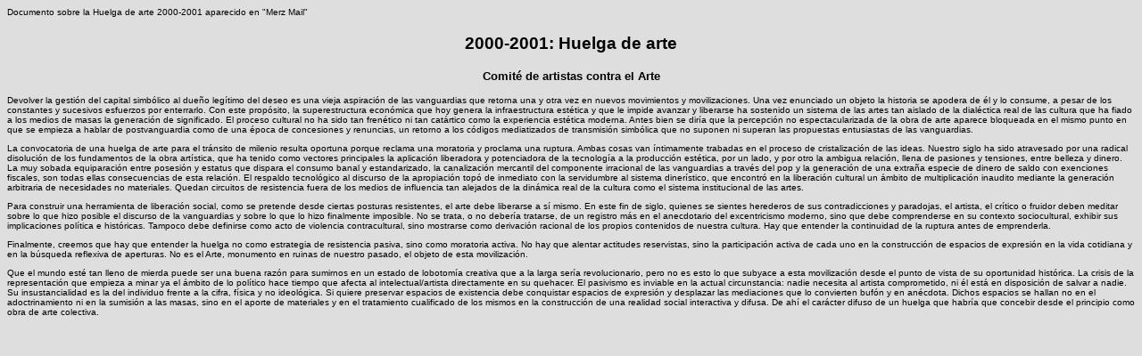

--- FILE ---
content_type: text/html
request_url: https://lutherblissett.net/archive/023_sp.html
body_size: 2356
content:
<!DOCTYPE HTML PUBLIC "-//IETF//DTD HTML//EN">
<HTML>
<HEAD>
<TITLE>[ L u t h e r B l i s s e t t . n e t ]</TITLE>

<LINK REL="stylesheet" HREF="../style.css">

</HEAD>

<BODY>





<P>Documento sobre la Huelga de arte 2000-2001 aparecido en &quot;Merz Mail&quot;</P>

<P ALIGN="CENTER" CLASS="title">2000-2001: Huelga de arte
<P ALIGN="CENTER" CLASS="subtitle">Comit&eacute; de artistas contra el Arte
<P>Devolver la gesti&oacute;n del capital simb&oacute;lico al due&ntilde;o leg&iacute;timo
del deseo es una vieja aspiraci&oacute;n de las vanguardias que retorna
una y otra vez en nuevos movimientos y movilizaciones. Una vez enunciado
un objeto la historia se apodera de &eacute;l y lo consume, a pesar de
los constantes y sucesivos esfuerzos por enterrarlo. Con este prop&oacute;sito,
la superestructura econ&oacute;mica que hoy genera la infraestructura est&eacute;tica
y que le impide avanzar y liberarse ha sostenido un sistema de las artes
tan aislado de la dial&eacute;ctica real de las cultura que ha fiado a
los medios de masas la generaci&oacute;n de significado. El proceso cultural
no ha sido tan fren&eacute;tico ni tan cat&aacute;rtico como la experiencia
est&eacute;tica moderna. Antes bien se dir&iacute;a que la percepci&oacute;n
no espectacularizada de la obra de arte aparece bloqueada en el mismo punto
en que se empieza a hablar de postvanguardia como de una &eacute;poca de
concesiones y renuncias, un retorno a los c&oacute;digos mediatizados de
transmisi&oacute;n simb&oacute;lica que no suponen ni superan las propuestas
entusiastas de las vanguardias.


<p>La convocatoria de una huelga de arte para el tr&aacute;nsito de milenio resulta
oportuna porque reclama una moratoria y proclama una ruptura. Ambas cosas
van &iacute;ntimamente trabadas en el proceso de cristalizaci&oacute;n
de las ideas. Nuestro siglo ha sido atravesado por una radical disoluci&oacute;n
de los fundamentos de la obra art&iacute;stica, que ha tenido como vectores
principales la aplicaci&oacute;n liberadora y potenciadora de la tecnolog&iacute;a
a la producci&oacute;n est&eacute;tica, por un lado, y por otro la ambigua
relaci&oacute;n, llena de pasiones y tensiones, entre belleza y dinero.
La muy sobada equiparaci&oacute;n entre posesi&oacute;n y estatus que dispara
el consumo banal y estandarizado, la canalizaci&oacute;n mercantil del
componente irracional de las vanguardias a trav&eacute;s del pop y la generaci&oacute;n
de una extra&ntilde;a especie de dinero de saldo con exenciones fiscales,
son todas ellas consecuencias de esta relaci&oacute;n. El respaldo tecnol&oacute;gico
al discurso de la apropiaci&oacute;n top&oacute; de inmediato con la servidumbre
al sistema diner&iacute;stico, que encontr&oacute; en la liberaci&oacute;n
cultural un &aacute;mbito de multiplicaci&oacute;n inaudito mediante la
generaci&oacute;n arbitraria de necesidades no materiales. Quedan circuitos
de resistencia fuera de los medios de influencia tan alejados de la din&aacute;mica
real de la cultura como el sistema institucional de las artes.

<p>Para construir una herramienta de liberaci&oacute;n social, como se pretende
desde ciertas posturas resistentes, el arte debe liberarse a s&iacute;
mismo. En este fin de siglo, quienes se sientes herederos de sus contradicciones
y paradojas, el artista, el cr&iacute;tico o fruidor deben meditar sobre
lo que hizo posible el discurso de la vanguardias y sobre lo que lo hizo
finalmente imposible. No se trata, o no deber&iacute;a tratarse, de un
registro m&aacute;s en el anecdotario del excentricismo moderno, sino que
debe comprenderse en su contexto sociocultural, exhibir sus implicaciones
pol&iacute;tica e hist&oacute;ricas. Tampoco debe definirse como acto de
violencia contracultural, sino mostrarse como derivaci&oacute;n racional
de los propios contenidos de nuestra cultura. Hay que entender la continuidad
de la ruptura antes de emprenderla.

<p>Finalmente, creemos que hay que entender la huelga no como estrategia de resistencia
pasiva, sino como moratoria activa. No hay que alentar actitudes reservistas,
sino la participaci&oacute;n activa de cada uno en la construcci&oacute;n
de espacios de expresi&oacute;n en la vida cotidiana y en la b&uacute;squeda
reflexiva de aperturas. No es el Arte, monumento en ruinas de nuestro pasado,
el objeto de esta movilizaci&oacute;n.

<p>Que el mundo est&eacute; tan lleno de mierda puede ser una buena raz&oacute;n
para sumirnos en un estado de lobotom&iacute;a creativa que a la larga
ser&iacute;a revolucionario, pero no es esto lo que subyace a esta movilizaci&oacute;n
desde el punto de vista de su oportunidad hist&oacute;rica. La crisis de
la representaci&oacute;n que empieza a minar ya el &aacute;mbito de lo
pol&iacute;tico hace tiempo que afecta al intelectual/artista directamente
en su quehacer. El pasivismo es inviable en la actual circunstancia: nadie
necesita al artista comprometido, ni &eacute;l est&aacute; en disposici&oacute;n
de salvar a nadie. Su insustancialidad es la del individuo frente a la
cifra, f&iacute;sica y no ideol&oacute;gica. Si quiere preservar espacios
de existencia debe conquistar espacios de expresi&oacute;n y desplazar
las mediaciones que lo convierten buf&oacute;n y en an&eacute;cdota. Dichos
espacios se hallan no en el adoctrinamiento ni en la sumisi&oacute;n a
las masas, sino en el aporte de materiales y en el tratamiento cualificado
de los mismos en la construcci&oacute;n de una realidad social interactiva
y difusa. De ah&iacute; el car&aacute;cter difuso de un huelga que habr&iacute;a
que concebir desde el principio como obra de arte colectiva.</P>

<P>&nbsp;</P>

</body>

</html>


--- FILE ---
content_type: text/css
request_url: https://lutherblissett.net/style.css
body_size: 29
content:
body {  font-family: Verdana, Arial, Helvetica, sans-serif; font-size: 10px; color: #000000; background-color: #DEDEDE}p {  font-family: Verdana, Arial, Helvetica, sans-serif; font-size: 10px}td {  font-family: Verdana, Arial, Helvetica, sans-serif; font-size: 10px}a:hover {  color: #00FF00}a {  color: #000000}.title {  font-size: 14pt; font-weight: 800}.subtitle {  font-size: 10pt; font-weight: 600}